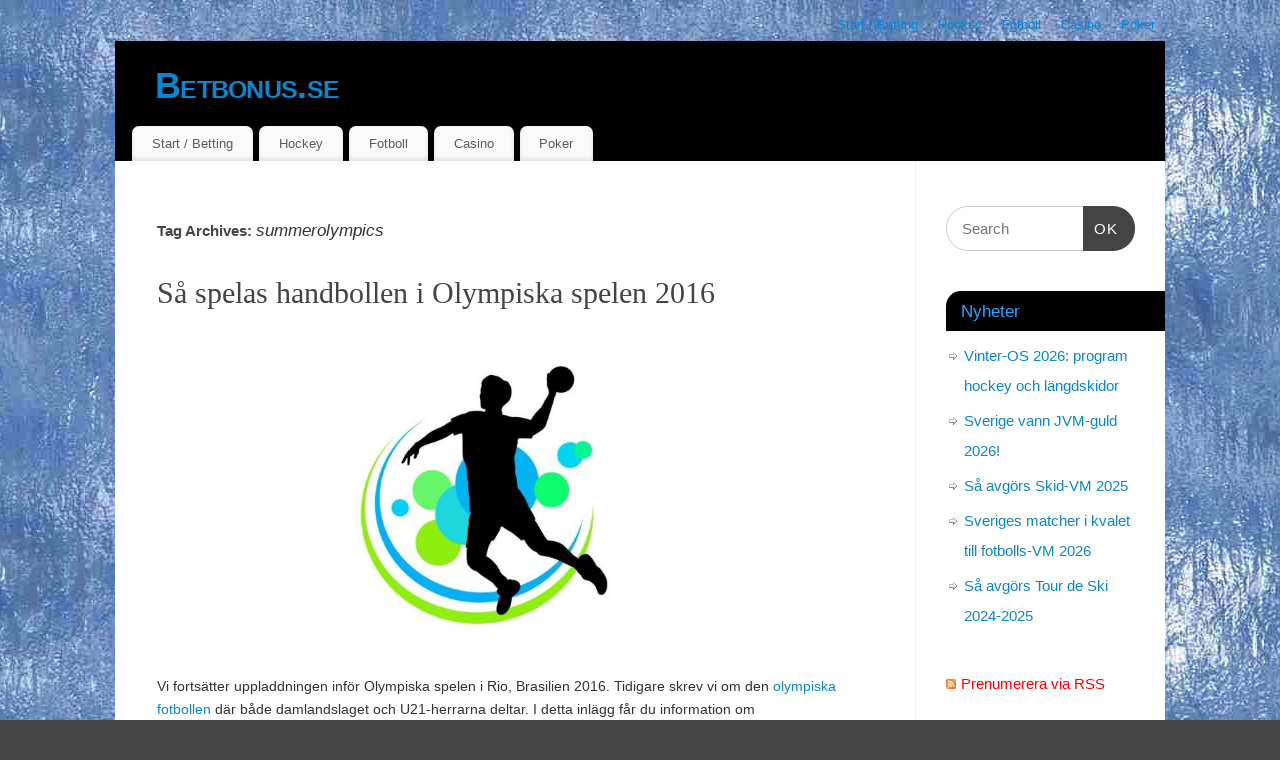

--- FILE ---
content_type: text/html; charset=UTF-8
request_url: https://www.betbonus.se/tag/summerolympics/
body_size: 15027
content:
<!DOCTYPE html>
<html lang="sv-SE">
<head>
<meta http-equiv="Content-Type" content="text/html; charset=UTF-8" />
<meta name="viewport" content="width=device-width, user-scalable=no, initial-scale=1.0, minimum-scale=1.0, maximum-scale=1.0">
<link rel="profile" href="https://gmpg.org/xfn/11" />
<link rel="pingback" href="https://www.betbonus.se/wordpress/xmlrpc.php" />
<meta name='robots' content='index, follow, max-image-preview:large, max-snippet:-1, max-video-preview:-1' />
	<style>img:is([sizes="auto" i], [sizes^="auto," i]) { contain-intrinsic-size: 3000px 1500px }</style>
	
	<!-- This site is optimized with the Yoast SEO plugin v26.8 - https://yoast.com/product/yoast-seo-wordpress/ -->
	<title>summerolympics Archives - Betbonus.se</title>
	<link rel="canonical" href="https://www.betbonus.se/tag/summerolympics/" />
	<meta property="og:locale" content="sv_SE" />
	<meta property="og:type" content="article" />
	<meta property="og:title" content="summerolympics Archives - Betbonus.se" />
	<meta property="og:url" content="https://www.betbonus.se/tag/summerolympics/" />
	<meta property="og:site_name" content="Betbonus.se" />
	<script type="application/ld+json" class="yoast-schema-graph">{"@context":"https://schema.org","@graph":[{"@type":"CollectionPage","@id":"https://www.betbonus.se/tag/summerolympics/","url":"https://www.betbonus.se/tag/summerolympics/","name":"summerolympics Archives - Betbonus.se","isPartOf":{"@id":"https://www.betbonus.se/#website"},"inLanguage":"sv-SE"},{"@type":"WebSite","@id":"https://www.betbonus.se/#website","url":"https://www.betbonus.se/","name":"Betbonus.se","description":"Sport och spel!","potentialAction":[{"@type":"SearchAction","target":{"@type":"EntryPoint","urlTemplate":"https://www.betbonus.se/?s={search_term_string}"},"query-input":{"@type":"PropertyValueSpecification","valueRequired":true,"valueName":"search_term_string"}}],"inLanguage":"sv-SE"}]}</script>
	<!-- / Yoast SEO plugin. -->


<link rel="alternate" type="application/rss+xml" title="Betbonus.se &raquo; Webbflöde" href="https://www.betbonus.se/feed/" />
<link rel="alternate" type="application/rss+xml" title="Betbonus.se &raquo; Kommentarsflöde" href="https://www.betbonus.se/comments/feed/" />
<link rel="alternate" type="application/rss+xml" title="Betbonus.se &raquo; etikettflöde för summerolympics" href="https://www.betbonus.se/tag/summerolympics/feed/" />
		<!-- This site uses the Google Analytics by MonsterInsights plugin v9.11.1 - Using Analytics tracking - https://www.monsterinsights.com/ -->
							<script src="//www.googletagmanager.com/gtag/js?id=G-ECY48J7J5H"  data-cfasync="false" data-wpfc-render="false" type="text/javascript" async></script>
			<script data-cfasync="false" data-wpfc-render="false" type="text/javascript">
				var mi_version = '9.11.1';
				var mi_track_user = true;
				var mi_no_track_reason = '';
								var MonsterInsightsDefaultLocations = {"page_location":"https:\/\/www.betbonus.se\/tag\/summerolympics\/"};
								if ( typeof MonsterInsightsPrivacyGuardFilter === 'function' ) {
					var MonsterInsightsLocations = (typeof MonsterInsightsExcludeQuery === 'object') ? MonsterInsightsPrivacyGuardFilter( MonsterInsightsExcludeQuery ) : MonsterInsightsPrivacyGuardFilter( MonsterInsightsDefaultLocations );
				} else {
					var MonsterInsightsLocations = (typeof MonsterInsightsExcludeQuery === 'object') ? MonsterInsightsExcludeQuery : MonsterInsightsDefaultLocations;
				}

								var disableStrs = [
										'ga-disable-G-ECY48J7J5H',
									];

				/* Function to detect opted out users */
				function __gtagTrackerIsOptedOut() {
					for (var index = 0; index < disableStrs.length; index++) {
						if (document.cookie.indexOf(disableStrs[index] + '=true') > -1) {
							return true;
						}
					}

					return false;
				}

				/* Disable tracking if the opt-out cookie exists. */
				if (__gtagTrackerIsOptedOut()) {
					for (var index = 0; index < disableStrs.length; index++) {
						window[disableStrs[index]] = true;
					}
				}

				/* Opt-out function */
				function __gtagTrackerOptout() {
					for (var index = 0; index < disableStrs.length; index++) {
						document.cookie = disableStrs[index] + '=true; expires=Thu, 31 Dec 2099 23:59:59 UTC; path=/';
						window[disableStrs[index]] = true;
					}
				}

				if ('undefined' === typeof gaOptout) {
					function gaOptout() {
						__gtagTrackerOptout();
					}
				}
								window.dataLayer = window.dataLayer || [];

				window.MonsterInsightsDualTracker = {
					helpers: {},
					trackers: {},
				};
				if (mi_track_user) {
					function __gtagDataLayer() {
						dataLayer.push(arguments);
					}

					function __gtagTracker(type, name, parameters) {
						if (!parameters) {
							parameters = {};
						}

						if (parameters.send_to) {
							__gtagDataLayer.apply(null, arguments);
							return;
						}

						if (type === 'event') {
														parameters.send_to = monsterinsights_frontend.v4_id;
							var hookName = name;
							if (typeof parameters['event_category'] !== 'undefined') {
								hookName = parameters['event_category'] + ':' + name;
							}

							if (typeof MonsterInsightsDualTracker.trackers[hookName] !== 'undefined') {
								MonsterInsightsDualTracker.trackers[hookName](parameters);
							} else {
								__gtagDataLayer('event', name, parameters);
							}
							
						} else {
							__gtagDataLayer.apply(null, arguments);
						}
					}

					__gtagTracker('js', new Date());
					__gtagTracker('set', {
						'developer_id.dZGIzZG': true,
											});
					if ( MonsterInsightsLocations.page_location ) {
						__gtagTracker('set', MonsterInsightsLocations);
					}
										__gtagTracker('config', 'G-ECY48J7J5H', {"forceSSL":"true"} );
										window.gtag = __gtagTracker;										(function () {
						/* https://developers.google.com/analytics/devguides/collection/analyticsjs/ */
						/* ga and __gaTracker compatibility shim. */
						var noopfn = function () {
							return null;
						};
						var newtracker = function () {
							return new Tracker();
						};
						var Tracker = function () {
							return null;
						};
						var p = Tracker.prototype;
						p.get = noopfn;
						p.set = noopfn;
						p.send = function () {
							var args = Array.prototype.slice.call(arguments);
							args.unshift('send');
							__gaTracker.apply(null, args);
						};
						var __gaTracker = function () {
							var len = arguments.length;
							if (len === 0) {
								return;
							}
							var f = arguments[len - 1];
							if (typeof f !== 'object' || f === null || typeof f.hitCallback !== 'function') {
								if ('send' === arguments[0]) {
									var hitConverted, hitObject = false, action;
									if ('event' === arguments[1]) {
										if ('undefined' !== typeof arguments[3]) {
											hitObject = {
												'eventAction': arguments[3],
												'eventCategory': arguments[2],
												'eventLabel': arguments[4],
												'value': arguments[5] ? arguments[5] : 1,
											}
										}
									}
									if ('pageview' === arguments[1]) {
										if ('undefined' !== typeof arguments[2]) {
											hitObject = {
												'eventAction': 'page_view',
												'page_path': arguments[2],
											}
										}
									}
									if (typeof arguments[2] === 'object') {
										hitObject = arguments[2];
									}
									if (typeof arguments[5] === 'object') {
										Object.assign(hitObject, arguments[5]);
									}
									if ('undefined' !== typeof arguments[1].hitType) {
										hitObject = arguments[1];
										if ('pageview' === hitObject.hitType) {
											hitObject.eventAction = 'page_view';
										}
									}
									if (hitObject) {
										action = 'timing' === arguments[1].hitType ? 'timing_complete' : hitObject.eventAction;
										hitConverted = mapArgs(hitObject);
										__gtagTracker('event', action, hitConverted);
									}
								}
								return;
							}

							function mapArgs(args) {
								var arg, hit = {};
								var gaMap = {
									'eventCategory': 'event_category',
									'eventAction': 'event_action',
									'eventLabel': 'event_label',
									'eventValue': 'event_value',
									'nonInteraction': 'non_interaction',
									'timingCategory': 'event_category',
									'timingVar': 'name',
									'timingValue': 'value',
									'timingLabel': 'event_label',
									'page': 'page_path',
									'location': 'page_location',
									'title': 'page_title',
									'referrer' : 'page_referrer',
								};
								for (arg in args) {
																		if (!(!args.hasOwnProperty(arg) || !gaMap.hasOwnProperty(arg))) {
										hit[gaMap[arg]] = args[arg];
									} else {
										hit[arg] = args[arg];
									}
								}
								return hit;
							}

							try {
								f.hitCallback();
							} catch (ex) {
							}
						};
						__gaTracker.create = newtracker;
						__gaTracker.getByName = newtracker;
						__gaTracker.getAll = function () {
							return [];
						};
						__gaTracker.remove = noopfn;
						__gaTracker.loaded = true;
						window['__gaTracker'] = __gaTracker;
					})();
									} else {
										console.log("");
					(function () {
						function __gtagTracker() {
							return null;
						}

						window['__gtagTracker'] = __gtagTracker;
						window['gtag'] = __gtagTracker;
					})();
									}
			</script>
							<!-- / Google Analytics by MonsterInsights -->
		<script type="text/javascript">
/* <![CDATA[ */
window._wpemojiSettings = {"baseUrl":"https:\/\/s.w.org\/images\/core\/emoji\/16.0.1\/72x72\/","ext":".png","svgUrl":"https:\/\/s.w.org\/images\/core\/emoji\/16.0.1\/svg\/","svgExt":".svg","source":{"concatemoji":"https:\/\/www.betbonus.se\/wordpress\/wp-includes\/js\/wp-emoji-release.min.js?ver=5d542aa87ca53c0f686ea7ab00016ec0"}};
/*! This file is auto-generated */
!function(s,n){var o,i,e;function c(e){try{var t={supportTests:e,timestamp:(new Date).valueOf()};sessionStorage.setItem(o,JSON.stringify(t))}catch(e){}}function p(e,t,n){e.clearRect(0,0,e.canvas.width,e.canvas.height),e.fillText(t,0,0);var t=new Uint32Array(e.getImageData(0,0,e.canvas.width,e.canvas.height).data),a=(e.clearRect(0,0,e.canvas.width,e.canvas.height),e.fillText(n,0,0),new Uint32Array(e.getImageData(0,0,e.canvas.width,e.canvas.height).data));return t.every(function(e,t){return e===a[t]})}function u(e,t){e.clearRect(0,0,e.canvas.width,e.canvas.height),e.fillText(t,0,0);for(var n=e.getImageData(16,16,1,1),a=0;a<n.data.length;a++)if(0!==n.data[a])return!1;return!0}function f(e,t,n,a){switch(t){case"flag":return n(e,"\ud83c\udff3\ufe0f\u200d\u26a7\ufe0f","\ud83c\udff3\ufe0f\u200b\u26a7\ufe0f")?!1:!n(e,"\ud83c\udde8\ud83c\uddf6","\ud83c\udde8\u200b\ud83c\uddf6")&&!n(e,"\ud83c\udff4\udb40\udc67\udb40\udc62\udb40\udc65\udb40\udc6e\udb40\udc67\udb40\udc7f","\ud83c\udff4\u200b\udb40\udc67\u200b\udb40\udc62\u200b\udb40\udc65\u200b\udb40\udc6e\u200b\udb40\udc67\u200b\udb40\udc7f");case"emoji":return!a(e,"\ud83e\udedf")}return!1}function g(e,t,n,a){var r="undefined"!=typeof WorkerGlobalScope&&self instanceof WorkerGlobalScope?new OffscreenCanvas(300,150):s.createElement("canvas"),o=r.getContext("2d",{willReadFrequently:!0}),i=(o.textBaseline="top",o.font="600 32px Arial",{});return e.forEach(function(e){i[e]=t(o,e,n,a)}),i}function t(e){var t=s.createElement("script");t.src=e,t.defer=!0,s.head.appendChild(t)}"undefined"!=typeof Promise&&(o="wpEmojiSettingsSupports",i=["flag","emoji"],n.supports={everything:!0,everythingExceptFlag:!0},e=new Promise(function(e){s.addEventListener("DOMContentLoaded",e,{once:!0})}),new Promise(function(t){var n=function(){try{var e=JSON.parse(sessionStorage.getItem(o));if("object"==typeof e&&"number"==typeof e.timestamp&&(new Date).valueOf()<e.timestamp+604800&&"object"==typeof e.supportTests)return e.supportTests}catch(e){}return null}();if(!n){if("undefined"!=typeof Worker&&"undefined"!=typeof OffscreenCanvas&&"undefined"!=typeof URL&&URL.createObjectURL&&"undefined"!=typeof Blob)try{var e="postMessage("+g.toString()+"("+[JSON.stringify(i),f.toString(),p.toString(),u.toString()].join(",")+"));",a=new Blob([e],{type:"text/javascript"}),r=new Worker(URL.createObjectURL(a),{name:"wpTestEmojiSupports"});return void(r.onmessage=function(e){c(n=e.data),r.terminate(),t(n)})}catch(e){}c(n=g(i,f,p,u))}t(n)}).then(function(e){for(var t in e)n.supports[t]=e[t],n.supports.everything=n.supports.everything&&n.supports[t],"flag"!==t&&(n.supports.everythingExceptFlag=n.supports.everythingExceptFlag&&n.supports[t]);n.supports.everythingExceptFlag=n.supports.everythingExceptFlag&&!n.supports.flag,n.DOMReady=!1,n.readyCallback=function(){n.DOMReady=!0}}).then(function(){return e}).then(function(){var e;n.supports.everything||(n.readyCallback(),(e=n.source||{}).concatemoji?t(e.concatemoji):e.wpemoji&&e.twemoji&&(t(e.twemoji),t(e.wpemoji)))}))}((window,document),window._wpemojiSettings);
/* ]]> */
</script>
<style id='wp-emoji-styles-inline-css' type='text/css'>

	img.wp-smiley, img.emoji {
		display: inline !important;
		border: none !important;
		box-shadow: none !important;
		height: 1em !important;
		width: 1em !important;
		margin: 0 0.07em !important;
		vertical-align: -0.1em !important;
		background: none !important;
		padding: 0 !important;
	}
</style>
<link rel='stylesheet' id='wp-block-library-css' href='https://www.betbonus.se/wordpress/wp-includes/css/dist/block-library/style.min.css?ver=5d542aa87ca53c0f686ea7ab00016ec0' type='text/css' media='all' />
<style id='classic-theme-styles-inline-css' type='text/css'>
/*! This file is auto-generated */
.wp-block-button__link{color:#fff;background-color:#32373c;border-radius:9999px;box-shadow:none;text-decoration:none;padding:calc(.667em + 2px) calc(1.333em + 2px);font-size:1.125em}.wp-block-file__button{background:#32373c;color:#fff;text-decoration:none}
</style>
<style id='global-styles-inline-css' type='text/css'>
:root{--wp--preset--aspect-ratio--square: 1;--wp--preset--aspect-ratio--4-3: 4/3;--wp--preset--aspect-ratio--3-4: 3/4;--wp--preset--aspect-ratio--3-2: 3/2;--wp--preset--aspect-ratio--2-3: 2/3;--wp--preset--aspect-ratio--16-9: 16/9;--wp--preset--aspect-ratio--9-16: 9/16;--wp--preset--color--black: #000000;--wp--preset--color--cyan-bluish-gray: #abb8c3;--wp--preset--color--white: #ffffff;--wp--preset--color--pale-pink: #f78da7;--wp--preset--color--vivid-red: #cf2e2e;--wp--preset--color--luminous-vivid-orange: #ff6900;--wp--preset--color--luminous-vivid-amber: #fcb900;--wp--preset--color--light-green-cyan: #7bdcb5;--wp--preset--color--vivid-green-cyan: #00d084;--wp--preset--color--pale-cyan-blue: #8ed1fc;--wp--preset--color--vivid-cyan-blue: #0693e3;--wp--preset--color--vivid-purple: #9b51e0;--wp--preset--gradient--vivid-cyan-blue-to-vivid-purple: linear-gradient(135deg,rgba(6,147,227,1) 0%,rgb(155,81,224) 100%);--wp--preset--gradient--light-green-cyan-to-vivid-green-cyan: linear-gradient(135deg,rgb(122,220,180) 0%,rgb(0,208,130) 100%);--wp--preset--gradient--luminous-vivid-amber-to-luminous-vivid-orange: linear-gradient(135deg,rgba(252,185,0,1) 0%,rgba(255,105,0,1) 100%);--wp--preset--gradient--luminous-vivid-orange-to-vivid-red: linear-gradient(135deg,rgba(255,105,0,1) 0%,rgb(207,46,46) 100%);--wp--preset--gradient--very-light-gray-to-cyan-bluish-gray: linear-gradient(135deg,rgb(238,238,238) 0%,rgb(169,184,195) 100%);--wp--preset--gradient--cool-to-warm-spectrum: linear-gradient(135deg,rgb(74,234,220) 0%,rgb(151,120,209) 20%,rgb(207,42,186) 40%,rgb(238,44,130) 60%,rgb(251,105,98) 80%,rgb(254,248,76) 100%);--wp--preset--gradient--blush-light-purple: linear-gradient(135deg,rgb(255,206,236) 0%,rgb(152,150,240) 100%);--wp--preset--gradient--blush-bordeaux: linear-gradient(135deg,rgb(254,205,165) 0%,rgb(254,45,45) 50%,rgb(107,0,62) 100%);--wp--preset--gradient--luminous-dusk: linear-gradient(135deg,rgb(255,203,112) 0%,rgb(199,81,192) 50%,rgb(65,88,208) 100%);--wp--preset--gradient--pale-ocean: linear-gradient(135deg,rgb(255,245,203) 0%,rgb(182,227,212) 50%,rgb(51,167,181) 100%);--wp--preset--gradient--electric-grass: linear-gradient(135deg,rgb(202,248,128) 0%,rgb(113,206,126) 100%);--wp--preset--gradient--midnight: linear-gradient(135deg,rgb(2,3,129) 0%,rgb(40,116,252) 100%);--wp--preset--font-size--small: 13px;--wp--preset--font-size--medium: 20px;--wp--preset--font-size--large: 36px;--wp--preset--font-size--x-large: 42px;--wp--preset--spacing--20: 0.44rem;--wp--preset--spacing--30: 0.67rem;--wp--preset--spacing--40: 1rem;--wp--preset--spacing--50: 1.5rem;--wp--preset--spacing--60: 2.25rem;--wp--preset--spacing--70: 3.38rem;--wp--preset--spacing--80: 5.06rem;--wp--preset--shadow--natural: 6px 6px 9px rgba(0, 0, 0, 0.2);--wp--preset--shadow--deep: 12px 12px 50px rgba(0, 0, 0, 0.4);--wp--preset--shadow--sharp: 6px 6px 0px rgba(0, 0, 0, 0.2);--wp--preset--shadow--outlined: 6px 6px 0px -3px rgba(255, 255, 255, 1), 6px 6px rgba(0, 0, 0, 1);--wp--preset--shadow--crisp: 6px 6px 0px rgba(0, 0, 0, 1);}:where(.is-layout-flex){gap: 0.5em;}:where(.is-layout-grid){gap: 0.5em;}body .is-layout-flex{display: flex;}.is-layout-flex{flex-wrap: wrap;align-items: center;}.is-layout-flex > :is(*, div){margin: 0;}body .is-layout-grid{display: grid;}.is-layout-grid > :is(*, div){margin: 0;}:where(.wp-block-columns.is-layout-flex){gap: 2em;}:where(.wp-block-columns.is-layout-grid){gap: 2em;}:where(.wp-block-post-template.is-layout-flex){gap: 1.25em;}:where(.wp-block-post-template.is-layout-grid){gap: 1.25em;}.has-black-color{color: var(--wp--preset--color--black) !important;}.has-cyan-bluish-gray-color{color: var(--wp--preset--color--cyan-bluish-gray) !important;}.has-white-color{color: var(--wp--preset--color--white) !important;}.has-pale-pink-color{color: var(--wp--preset--color--pale-pink) !important;}.has-vivid-red-color{color: var(--wp--preset--color--vivid-red) !important;}.has-luminous-vivid-orange-color{color: var(--wp--preset--color--luminous-vivid-orange) !important;}.has-luminous-vivid-amber-color{color: var(--wp--preset--color--luminous-vivid-amber) !important;}.has-light-green-cyan-color{color: var(--wp--preset--color--light-green-cyan) !important;}.has-vivid-green-cyan-color{color: var(--wp--preset--color--vivid-green-cyan) !important;}.has-pale-cyan-blue-color{color: var(--wp--preset--color--pale-cyan-blue) !important;}.has-vivid-cyan-blue-color{color: var(--wp--preset--color--vivid-cyan-blue) !important;}.has-vivid-purple-color{color: var(--wp--preset--color--vivid-purple) !important;}.has-black-background-color{background-color: var(--wp--preset--color--black) !important;}.has-cyan-bluish-gray-background-color{background-color: var(--wp--preset--color--cyan-bluish-gray) !important;}.has-white-background-color{background-color: var(--wp--preset--color--white) !important;}.has-pale-pink-background-color{background-color: var(--wp--preset--color--pale-pink) !important;}.has-vivid-red-background-color{background-color: var(--wp--preset--color--vivid-red) !important;}.has-luminous-vivid-orange-background-color{background-color: var(--wp--preset--color--luminous-vivid-orange) !important;}.has-luminous-vivid-amber-background-color{background-color: var(--wp--preset--color--luminous-vivid-amber) !important;}.has-light-green-cyan-background-color{background-color: var(--wp--preset--color--light-green-cyan) !important;}.has-vivid-green-cyan-background-color{background-color: var(--wp--preset--color--vivid-green-cyan) !important;}.has-pale-cyan-blue-background-color{background-color: var(--wp--preset--color--pale-cyan-blue) !important;}.has-vivid-cyan-blue-background-color{background-color: var(--wp--preset--color--vivid-cyan-blue) !important;}.has-vivid-purple-background-color{background-color: var(--wp--preset--color--vivid-purple) !important;}.has-black-border-color{border-color: var(--wp--preset--color--black) !important;}.has-cyan-bluish-gray-border-color{border-color: var(--wp--preset--color--cyan-bluish-gray) !important;}.has-white-border-color{border-color: var(--wp--preset--color--white) !important;}.has-pale-pink-border-color{border-color: var(--wp--preset--color--pale-pink) !important;}.has-vivid-red-border-color{border-color: var(--wp--preset--color--vivid-red) !important;}.has-luminous-vivid-orange-border-color{border-color: var(--wp--preset--color--luminous-vivid-orange) !important;}.has-luminous-vivid-amber-border-color{border-color: var(--wp--preset--color--luminous-vivid-amber) !important;}.has-light-green-cyan-border-color{border-color: var(--wp--preset--color--light-green-cyan) !important;}.has-vivid-green-cyan-border-color{border-color: var(--wp--preset--color--vivid-green-cyan) !important;}.has-pale-cyan-blue-border-color{border-color: var(--wp--preset--color--pale-cyan-blue) !important;}.has-vivid-cyan-blue-border-color{border-color: var(--wp--preset--color--vivid-cyan-blue) !important;}.has-vivid-purple-border-color{border-color: var(--wp--preset--color--vivid-purple) !important;}.has-vivid-cyan-blue-to-vivid-purple-gradient-background{background: var(--wp--preset--gradient--vivid-cyan-blue-to-vivid-purple) !important;}.has-light-green-cyan-to-vivid-green-cyan-gradient-background{background: var(--wp--preset--gradient--light-green-cyan-to-vivid-green-cyan) !important;}.has-luminous-vivid-amber-to-luminous-vivid-orange-gradient-background{background: var(--wp--preset--gradient--luminous-vivid-amber-to-luminous-vivid-orange) !important;}.has-luminous-vivid-orange-to-vivid-red-gradient-background{background: var(--wp--preset--gradient--luminous-vivid-orange-to-vivid-red) !important;}.has-very-light-gray-to-cyan-bluish-gray-gradient-background{background: var(--wp--preset--gradient--very-light-gray-to-cyan-bluish-gray) !important;}.has-cool-to-warm-spectrum-gradient-background{background: var(--wp--preset--gradient--cool-to-warm-spectrum) !important;}.has-blush-light-purple-gradient-background{background: var(--wp--preset--gradient--blush-light-purple) !important;}.has-blush-bordeaux-gradient-background{background: var(--wp--preset--gradient--blush-bordeaux) !important;}.has-luminous-dusk-gradient-background{background: var(--wp--preset--gradient--luminous-dusk) !important;}.has-pale-ocean-gradient-background{background: var(--wp--preset--gradient--pale-ocean) !important;}.has-electric-grass-gradient-background{background: var(--wp--preset--gradient--electric-grass) !important;}.has-midnight-gradient-background{background: var(--wp--preset--gradient--midnight) !important;}.has-small-font-size{font-size: var(--wp--preset--font-size--small) !important;}.has-medium-font-size{font-size: var(--wp--preset--font-size--medium) !important;}.has-large-font-size{font-size: var(--wp--preset--font-size--large) !important;}.has-x-large-font-size{font-size: var(--wp--preset--font-size--x-large) !important;}
:where(.wp-block-post-template.is-layout-flex){gap: 1.25em;}:where(.wp-block-post-template.is-layout-grid){gap: 1.25em;}
:where(.wp-block-columns.is-layout-flex){gap: 2em;}:where(.wp-block-columns.is-layout-grid){gap: 2em;}
:root :where(.wp-block-pullquote){font-size: 1.5em;line-height: 1.6;}
</style>
<link rel='stylesheet' id='mantra-style-css' href='https://www.betbonus.se/wordpress/wp-content/themes/mantra/style.css?ver=3.3.3' type='text/css' media='all' />
<style id='mantra-style-inline-css' type='text/css'>
 #wrapper { max-width: 1050px; } #content { width: 100%; max-width:800px; max-width: calc( 100% - 250px ); } #primary, #secondary { width:250px; } #primary .widget-title, #secondary .widget-title { margin-right: -2em; text-align: left; } html { font-size:14px; } body, input, textarea {font-family:Segoe UI, Arial, sans-serif; } #content h1.entry-title a, #content h2.entry-title a, #content h1.entry-title, #content h2.entry-title, #front-text1 h2, #front-text2 h2 {font-family:Georgia, Times New Roman, Times, serif; } .widget-area {font-family:Helvetica, sans-serif; } .entry-content h1, .entry-content h2, .entry-content h3, .entry-content h4, .entry-content h5, .entry-content h6 {font-family:Georgia, Times New Roman, Times, serif; } .nocomments, .nocomments2 {display:none;} #header-container > div { margin-top:20px; } #header-container > div { margin-left:40px; } body { background-color:#444444 !important; } #header { background-color:#000000; } #footer { background-color:#222222; } #footer2 { background-color:#171717; } #site-title span a { color:#0D85CC; } #site-description { color:#999999; } #content, .column-text, #front-text3, #front-text4 { color:#333333 ;} .widget-area a:link, .widget-area a:visited, a:link, a:visited ,#searchform #s:hover, #container #s:hover, #access a:hover, #wp-calendar tbody td a, #site-info a, #site-copyright a, #access li:hover > a, #access ul ul:hover > a { color:#0D85CC; } a:hover, .entry-meta a:hover, .entry-utility a:hover, .widget-area a:hover { color:#12a7ff; } #content .entry-title a, #content .entry-title, #content h1, #content h2, #content h3, #content h4, #content h5, #content h6 { color:#444444; } #content .entry-title a:hover { color:#000000; } .widget-title { background-color:#000000; } .widget-title { color:#2EA5FD; } #footer-widget-area .widget-title { color:#0C85CD; } #footer-widget-area a { color:#666666; } #footer-widget-area a:hover { color:#888888; } body .wp-caption { background-image:url(https://www.betbonus.se/wordpress/wp-content/themes/mantra/resources/images/pins/mantra_dot.png); } .entry-meta .comments-link, .entry-meta2 .comments-link { display:none; } .entry-meta .author { display:none; } .entry-content p:not(:last-child), .entry-content ul, .entry-summary ul, .entry-content ol, .entry-summary ol { margin-bottom:1.5em;} .entry-meta .entry-time { display:none; } #content .entry-meta, #content .entry-header div.entry-meta2 > * { display:none; } #branding { height:75px ;} 
/* Mantra Custom CSS */
</style>
<link rel='stylesheet' id='mantra-mobile-css' href='https://www.betbonus.se/wordpress/wp-content/themes/mantra/resources/css/style-mobile.css?ver=3.3.3' type='text/css' media='all' />
<link rel='stylesheet' id='slb_core-css' href='https://www.betbonus.se/wordpress/wp-content/plugins/simple-lightbox/client/css/app.css?ver=2.9.4' type='text/css' media='all' />
<script type="text/javascript" src="https://www.betbonus.se/wordpress/wp-content/plugins/google-analytics-for-wordpress/assets/js/frontend-gtag.min.js?ver=9.11.1" id="monsterinsights-frontend-script-js" async="async" data-wp-strategy="async"></script>
<script data-cfasync="false" data-wpfc-render="false" type="text/javascript" id='monsterinsights-frontend-script-js-extra'>/* <![CDATA[ */
var monsterinsights_frontend = {"js_events_tracking":"true","download_extensions":"doc,pdf,ppt,zip,xls,docx,pptx,xlsx","inbound_paths":"[]","home_url":"https:\/\/www.betbonus.se","hash_tracking":"false","v4_id":"G-ECY48J7J5H"};/* ]]> */
</script>
<script type="text/javascript" src="https://www.betbonus.se/wordpress/wp-includes/js/jquery/jquery.min.js?ver=3.7.1" id="jquery-core-js"></script>
<script type="text/javascript" src="https://www.betbonus.se/wordpress/wp-includes/js/jquery/jquery-migrate.min.js?ver=3.4.1" id="jquery-migrate-js"></script>
<script type="text/javascript" id="mantra-frontend-js-extra">
/* <![CDATA[ */
var mantra_options = {"responsive":"1","image_class":"imageNone","equalize_sidebars":"0"};
/* ]]> */
</script>
<script type="text/javascript" src="https://www.betbonus.se/wordpress/wp-content/themes/mantra/resources/js/frontend.js?ver=3.3.3" id="mantra-frontend-js"></script>
<link rel="https://api.w.org/" href="https://www.betbonus.se/wp-json/" /><link rel="alternate" title="JSON" type="application/json" href="https://www.betbonus.se/wp-json/wp/v2/tags/80" /><link rel="EditURI" type="application/rsd+xml" title="RSD" href="https://www.betbonus.se/wordpress/xmlrpc.php?rsd" />
<!--[if lte IE 8]> <style type="text/css" media="screen"> #access ul li, .edit-link a , #footer-widget-area .widget-title, .entry-meta,.entry-meta .comments-link, .short-button-light, .short-button-dark ,.short-button-color ,blockquote { position:relative; behavior: url(https://www.betbonus.se/wordpress/wp-content/themes/mantra/resources/js/PIE/PIE.php); } #access ul ul { -pie-box-shadow:0px 5px 5px #999; } #access ul li.current_page_item, #access ul li.current-menu-item , #access ul li ,#access ul ul ,#access ul ul li, .commentlist li.comment ,.commentlist .avatar, .nivo-caption, .theme-default .nivoSlider { behavior: url(https://www.betbonus.se/wordpress/wp-content/themes/mantra/resources/js/PIE/PIE.php); } </style> <![endif]--><style type="text/css" id="custom-background-css">
body.custom-background { background-image: url("https://www.betbonus.se/wordpress/wp-content/uploads/2016/03/icebackground2.jpg"); background-position: center top; background-size: auto; background-repeat: repeat; background-attachment: fixed; }
</style>
	<!--[if lt IE 9]>
	<script>
	document.createElement('header');
	document.createElement('nav');
	document.createElement('section');
	document.createElement('article');
	document.createElement('aside');
	document.createElement('footer');
	document.createElement('hgroup');
	</script>
	<![endif]--> <style id="sccss">	/* 
	Max width before this PARTICULAR table gets nasty
	This query will take effect for any screen smaller than 760px
	and also iPads specifically.
	*/
	@media 
	only screen and (max-width: 480px),
	(min-device-width: 320px) and (max-device-width: 568px)  {
	
		/* Force table to not be like tables anymore */
		table, thead, tbody, th, td, tr { 
			display: block; 
		}
		
		/* Hide table headers (but not display: none;, for accessibility) */
		thead tr { 
			position: absolute;
			top: -9999px;
			left: -9999px;
		}
		
		tr { border: 1px solid #ccc; }
		
		td { 
			/* Behave  like a "row" */
			border: none;
			border-bottom: 1px solid #eee; 
			position: relative;
			padding-left: 5%; 
		}
		
		td:before { 
			/* Now like a table header */
			position: absolute;
			/* Top/left values mimic padding */
			top: 6px;
			left: 6px;
			width: 45%; 
			padding-right: 10px; 
			white-space: nowrap;
		}
		
		/*
		Label the data
		*/
		
	}
	
	/* Smartphones (portrait and landscape) ----------- */
	@media only screen
	and (min-device-width : 320px)
	and (max-device-width : 480px) {
		body { 
			padding: 0; 
			margin: 0; 
			width: 320px; }
		}
	
	
	}
	* { 
	margin: 0; 
	padding: 0; 
}
</style></head>
<body data-rsssl=1 class="archive tag tag-summerolympics tag-80 custom-background wp-theme-mantra mantra-image-none mantra-caption-light mantra-hratio-0 mantra-sidebar-right mantra-menu-left">
	    <div id="toTop"><i class="crycon-back2top"></i> </div>
		
<div id="wrapper" class="hfeed">

<nav class="topmenu"><ul id="menu-huvudmeny" class="menu"><li id="menu-item-60" class="menu-item menu-item-type-post_type menu-item-object-page menu-item-home menu-item-60"><a href="https://www.betbonus.se/">Start / Betting</a></li>
<li id="menu-item-1235" class="menu-item menu-item-type-taxonomy menu-item-object-category menu-item-1235"><a href="https://www.betbonus.se/category/hockey/">Hockey</a></li>
<li id="menu-item-3851" class="menu-item menu-item-type-taxonomy menu-item-object-category menu-item-3851"><a href="https://www.betbonus.se/category/fotboll/">Fotboll</a></li>
<li id="menu-item-64" class="menu-item menu-item-type-post_type menu-item-object-page menu-item-64"><a href="https://www.betbonus.se/casino/">Casino</a></li>
<li id="menu-item-3920" class="menu-item menu-item-type-post_type menu-item-object-page menu-item-3920"><a href="https://www.betbonus.se/poker/">Poker</a></li>
</ul></nav>
<header id="header">

		<div id="masthead">

			<div id="branding" role="banner" >

				
	<div id="header-container">

				<div>
				<div id="site-title">
					<span> <a href="https://www.betbonus.se/" title="Betbonus.se" rel="home">Betbonus.se</a> </span>
				</div>
				<div id="site-description" >Sport och spel!</div>
			</div> 	</div> <!-- #header-container -->
					<div style="clear:both;"></div>

			</div><!-- #branding -->

            <a id="nav-toggle"><span>&nbsp; Menu</span></a>
			<nav id="access" class="jssafe" role="navigation">

					<div class="skip-link screen-reader-text"><a href="#content" title="Skip to content">Skip to content</a></div>
	<div class="menu"><ul id="prime_nav" class="menu"><li class="menu-item menu-item-type-post_type menu-item-object-page menu-item-home menu-item-has-children menu-item-60"><a href="https://www.betbonus.se/">Start / Betting</a>
<ul class="sub-menu">
	<li id="menu-item-3918" class="menu-item menu-item-type-post_type menu-item-object-page menu-item-3918"><a href="https://www.betbonus.se/odds/insattningsbonus/">Insättningsbonus</a></li>
	<li id="menu-item-3919" class="menu-item menu-item-type-post_type menu-item-object-page menu-item-3919"><a href="https://www.betbonus.se/odds/overodds-oddskalkylator/">Överodds &#038; oddskalkylator</a></li>
</ul>
</li>
<li class="menu-item menu-item-type-taxonomy menu-item-object-category menu-item-1235"><a href="https://www.betbonus.se/category/hockey/">Hockey</a></li>
<li class="menu-item menu-item-type-taxonomy menu-item-object-category menu-item-3851"><a href="https://www.betbonus.se/category/fotboll/">Fotboll</a></li>
<li class="menu-item menu-item-type-post_type menu-item-object-page menu-item-has-children menu-item-64"><a href="https://www.betbonus.se/casino/">Casino</a>
<ul class="sub-menu">
	<li id="menu-item-3913" class="menu-item menu-item-type-post_type menu-item-object-page menu-item-3913"><a href="https://www.betbonus.se/casino/black-jack-strategi/">Black Jack strategi</a></li>
	<li id="menu-item-3914" class="menu-item menu-item-type-post_type menu-item-object-page menu-item-3914"><a href="https://www.betbonus.se/casino/casinohistoria/">Casinohistoria</a></li>
	<li id="menu-item-3915" class="menu-item menu-item-type-post_type menu-item-object-page menu-item-3915"><a href="https://www.betbonus.se/casino/hur-raknar-man-kort/">Hur räknar man kort?</a></li>
	<li id="menu-item-3917" class="menu-item menu-item-type-post_type menu-item-object-page menu-item-3917"><a href="https://www.betbonus.se/casino/strategi-roulette/">Strategi för Roulette</a></li>
	<li id="menu-item-3927" class="menu-item menu-item-type-post_type menu-item-object-page menu-item-3927"><a href="https://www.betbonus.se/casino/recensioner-casinon/">Recensioner</a></li>
	<li id="menu-item-3928" class="menu-item menu-item-type-post_type menu-item-object-page menu-item-3928"><a href="https://www.betbonus.se/casino/recensioner-spelautomater/">Spelautomater</a></li>
</ul>
</li>
<li class="menu-item menu-item-type-post_type menu-item-object-page menu-item-has-children menu-item-3920"><a href="https://www.betbonus.se/poker/">Poker</a>
<ul class="sub-menu">
	<li id="menu-item-3922" class="menu-item menu-item-type-post_type menu-item-object-page menu-item-3922"><a href="https://www.betbonus.se/poker/texas-holdem-regler/">Texas Hold&#8217;em regler</a></li>
</ul>
</li>
</ul></div>
			</nav><!-- #access -->

		</div><!-- #masthead -->

	<div style="clear:both;"> </div>

</header><!-- #header -->
<div id="main" class="main">
	<div  id="forbottom" >
		
		<div style="clear:both;"> </div>

		
		<section id="container">

			<div id="content" role="main">
			
			
				<header class="page-header">
					<h1 class="page-title">Tag Archives: <span>summerolympics</span></h1>

									</header>

				
								
					
	<article id="post-2349" class="post-2349 post type-post status-publish format-standard hentry category-os category-sport tag-rio2016 tag-summerolympics">
		<header class="entry-header">	
			<h2 class="entry-title">
				<a href="https://www.betbonus.se/sa-spelas-handbollen-i-olympiska-spelen-2016/" title="Permalink to Så spelas handbollen i Olympiska spelen 2016" rel="bookmark">
					Så spelas handbollen i Olympiska spelen 2016				</a>
			</h2>
						<div class="entry-meta">
				 <span class="author vcard" > By  <a class="url fn n" rel="author" href="https://www.betbonus.se/author/betbonus2/" title="View all posts by Betbonus">Betbonus</a> <span class="bl_sep">|</span></span>  <time class="onDate date published" datetime="2016-04-29T20:38:21+02:00"> <a href="https://www.betbonus.se/sa-spelas-handbollen-i-olympiska-spelen-2016/" title="20:38" rel="bookmark"><span class="entry-date">29 april, 2016</span> <span class="entry-time"> - 20:38</span></a> </time><span class="bl_sep">|</span><time class="updated"  datetime="2024-03-30T21:16:12+01:00">30 mars, 2024</time> <span class="bl_categ"> <a href="https://www.betbonus.se/category/os/" rel="tag">OS</a>, <a href="https://www.betbonus.se/category/sport/" rel="tag">Sport</a> </span>  							<div class="comments-link">
				<a href="https://www.betbonus.se/sa-spelas-handbollen-i-olympiska-spelen-2016/#respond">Leave a comment</a>			</div>
						</div><!-- .entry-meta -->
			
		
		</header><!-- .entry-header -->
						
												<div class="entry-content">
												<p><a href="https://www.betbonus.se/wordpress/wp-content/uploads/2018/09/Handboll2.jpg" data-slb-active="1" data-slb-asset="1015900069" data-slb-internal="0" data-slb-group="2349"><img fetchpriority="high" decoding="async" class="alignnone size-large wp-image-4022" src="https://www.betbonus.se/wordpress/wp-content/uploads/2018/09/Handboll2-1024x438.jpg" alt="Handball" width="800" height="342" srcset="https://www.betbonus.se/wordpress/wp-content/uploads/2018/09/Handboll2-1024x438.jpg 1024w, https://www.betbonus.se/wordpress/wp-content/uploads/2018/09/Handboll2-300x128.jpg 300w, https://www.betbonus.se/wordpress/wp-content/uploads/2018/09/Handboll2-768x329.jpg 768w, https://www.betbonus.se/wordpress/wp-content/uploads/2018/09/Handboll2-150x64.jpg 150w, https://www.betbonus.se/wordpress/wp-content/uploads/2018/09/Handboll2-250x107.jpg 250w, https://www.betbonus.se/wordpress/wp-content/uploads/2018/09/Handboll2.jpg 1617w" sizes="(max-width: 800px) 100vw, 800px" /></a></p>
<p>Vi fortsätter uppladdningen inför Olympiska spelen i Rio, Brasilien 2016. Tidigare skrev vi om den <a title="OS i Rio 2016: Så avgörs fotbollsturneringarna" href="https://www.betbonus.se/os-i-rio-2016-sa-avgors-fotbollsturneringarna/">olympiska fotbollen</a> där både damlandslaget och U21-herrarna deltar. I detta inlägg får du information om handbollsturneringarna och även här har vi Sveriges damer och herrar med.</p>
<p>&nbsp;</p>
<h2>Herrarnas handboll i Rio 2016</h2>
<p><strong>Grupp A</strong></p>
<p>Argentina<br />
Qatar<br />
Kroatien<br />
Danmark<br />
Frankrike<br />
Tunisien</p>
<p><strong>Grupp B</strong></p>
<p>Egypten<br />
Tyskland<br />
Sverige<br />
Slovenien<br />
Polen<br />
Brasilien</p>
<p>De fyra bästa lagen i varje grupp går till kvartsfinal. Ettan i grupp A möter fyran i grupp B, tvåan i A, trean i B och så vidare. Gruppspelet avgörs 7-15 augusti. Kvartsfinalerna spelas 17 augusti, semifinalerna 19 augusti och medaljmatcherna 21 augusti.</p>
<h3>Svenska herrarnas matcher:</h3>
<p>7 augusti: Sverige &#8211; Tyskland<br />
9 augusti: Egypten &#8211; Sverige<br />
11 augusti: Slovenien &#8211; Sverige<br />
13 augusti: Sverige &#8211; Polen<br />
15 augusti: Sverige &#8211; Brasilien</p>
<h2>Damernas handboll i Rio 2016</h2>
<p><strong>Grupp A</strong></p>
<p>Angola<br />
Spanien<br />
Montenegro<br />
Rumänien<br />
Norge<br />
Brasilien</p>
<p><strong>Grupp B</strong></p>
<p>Sydkorea<br />
Argentina<br />
Sverige<br />
Ryssland<br />
Nederländerna<br />
Frankrike</p>
<p>Även här går de fyra bästa lagen till kvartsfinalerna som avgörs på samma sätt som i herrarnas turnering. Gruppspelet avgörs 6-14 augusti, kvartsfinalerna 16 augusti, semifinalerna 18 augusti och medaljmatcherna 20 augusti.</p>
<h3>Svenska damernas matcher:</h3>
<p>6 augusti: Sverige &#8211; Argentina<br />
8 augusti: Sydkorea &#8211; Sverige<br />
10 augusti: Ryssland &#8211; Sverige<br />
12 augusti: Sverige &#8211; Holland<br />
14 augusti: Sverige &#8211; Frankrike</p>
<p>För hela spelschemat, se officiell PDF.</p>
												</div><!-- .entry-content --> 
									
				<footer class="entry-meta2">
		<span class="bl_tagg">Tagged <a href="https://www.betbonus.se/tag/rio2016/" rel="tag">Rio2016</a>, <a href="https://www.betbonus.se/tag/summerolympics/" rel="tag">summerolympics</a></span>
 									</footer><!-- #entry-meta -->

	</article><!-- #post-2349 -->
	
	

				
					
	<article id="post-2317" class="post-2317 post type-post status-publish format-standard hentry category-fotboll category-os tag-rio2016 tag-summerolympics">
		<header class="entry-header">	
			<h2 class="entry-title">
				<a href="https://www.betbonus.se/os-i-rio-2016-sa-avgors-fotbollsturneringarna/" title="Permalink to OS i Rio 2016: Så avgörs fotbollsturneringarna" rel="bookmark">
					OS i Rio 2016: Så avgörs fotbollsturneringarna				</a>
			</h2>
						<div class="entry-meta">
				 <span class="author vcard" > By  <a class="url fn n" rel="author" href="https://www.betbonus.se/author/betbonus2/" title="View all posts by Betbonus">Betbonus</a> <span class="bl_sep">|</span></span>  <time class="onDate date published" datetime="2016-04-15T19:38:45+02:00"> <a href="https://www.betbonus.se/os-i-rio-2016-sa-avgors-fotbollsturneringarna/" title="19:38" rel="bookmark"><span class="entry-date">15 april, 2016</span> <span class="entry-time"> - 19:38</span></a> </time><span class="bl_sep">|</span><time class="updated"  datetime="2018-09-19T13:20:00+02:00">19 september, 2018</time> <span class="bl_categ"> <a href="https://www.betbonus.se/category/fotboll/" rel="tag">Fotboll</a>, <a href="https://www.betbonus.se/category/os/" rel="tag">OS</a> </span>  							<div class="comments-link">
				<a href="https://www.betbonus.se/os-i-rio-2016-sa-avgors-fotbollsturneringarna/#respond">Leave a comment</a>			</div>
						</div><!-- .entry-meta -->
			
		
		</header><!-- .entry-header -->
						
												<div class="entry-content">
												<p>&nbsp;</p>
<p>Både Sveriges herrlag och damlandslaget i fotboll är kvalificerade för olympiska spelen i Rio, Brasilien 2016. Det betyder att vi kommer att få njuta av två simultana turneringar inom loppet av ett par veckor. För herrarna gäller att alla spelare förutom tre måste vara under 23 år. Damerna spelar med sitt ordinarie lag. Vi hoppas förstås att Zlatan Ibrahimovic väljer att delta i OS, efter att först ha skjutit oss till EM-guld i Frankrike förstås 🙂 Nedan hittar ni grupper och Sveriges spelschema för bägge turneringarna.</p>
<h2>Grupper och spelschema, herrar</h2>
<p>Grupp A: Brasilien, Irak, Sydafrika och Danmark<br />
Grupp B: Japan, Nigeria, Sverige och Colombia<br />
Grupp C: Mexiko, Sydkorea, Fiji och Tyskland<br />
Grupp D: Argentina, Honduras, Portugal och Algeriet</p>
<p>4 augusti kl 00: Sverige &#8211; Colombia<br />
7 augusti kl 00: Sverige &#8211; Nigeria<br />
10 augusti kl 00: Japan &#8211; Sverige</p>
<p>13 augusti: kvartsfinaler<br />
17 augusti: semifinaler<br />
20 augusti: final och bronsmatch</p>
<p><em>Kommentar</em>: Ingen omöjlig uppgift för Sveriges herrlag. Visst, det handlar inte om några dåliga motståndare men vi har sluppit de värsta lagen. Däremot kan värmen bli ett problem, där har samtliga lag ett övertag på oss. Tur att Zlatan är van att spela på sydliga breddgrader!</p>
<h2>Grupper och spelschema, damer</h2>
<p>Grupp E: Sverige, Brasilien, Kina och Sydafrika.<br />
Grupp F: Australien, Tyskland, Kanada och Zimbabwe<br />
Grupp G: USA, Frankrike, Nya Zeeland och Colombia</p>
<p>3 augusti kl. 18: Sverige &#8211; Sydafrika<br />
6 augusti kl. 3: Sverige &#8211; Brasilien<br />
9 augusti kl. 3: Kina &#8211; Sverige</p>
<p>12 augusti: kvartsfinaler<br />
16 augusti: semifinaler<br />
19 augusti: final och bronsmatch</p>
<p><em>Kommentar</em>: Kul att de svenska fotbollsdamerna får möta värdnationen Brasilien i gruppspelet, vilken fotbollsfest det kommer att bli! Vi hoppas på en medaljframgång för damerna detta år då det gått lite för trögt nu några år. Brons?</p>
<p>&nbsp;</p>
												</div><!-- .entry-content --> 
									
				<footer class="entry-meta2">
		<span class="bl_tagg">Tagged <a href="https://www.betbonus.se/tag/rio2016/" rel="tag">Rio2016</a>, <a href="https://www.betbonus.se/tag/summerolympics/" rel="tag">summerolympics</a></span>
 									</footer><!-- #entry-meta -->

	</article><!-- #post-2317 -->
	
	

				
				
			
						</div><!-- #content -->
			<div id="primary" class="widget-area" role="complementary">

		
		
			<ul class="xoxo">
				<li id="search-2" class="widget-container widget_search"><form method="get" id="searchform" action="https://www.betbonus.se/">
	<label>
		<span class="screen-reader-text">Search for:</span>
		<input type="search" class="s" placeholder="Search" value="" name="s" />
	</label>
	<button type="submit" class="searchsubmit"><span class="screen-reader-text">Search</span>OK</button>
</form>
</li>
		<li id="recent-posts-2" class="widget-container widget_recent_entries">
		<h3 class="widget-title">Nyheter</h3>
		<ul>
											<li>
					<a href="https://www.betbonus.se/vinter-os-2026-program-hockey-och-langdskidor/">Vinter-OS 2026: program hockey och längdskidor</a>
									</li>
											<li>
					<a href="https://www.betbonus.se/sverige-vann-jvm-guld-2026/">Sverige vann JVM-guld 2026!</a>
									</li>
											<li>
					<a href="https://www.betbonus.se/sa-avgors-skid-vm-2025/">Så avgörs Skid-VM 2025</a>
									</li>
											<li>
					<a href="https://www.betbonus.se/sveriges-matcher-i-kvalet-till-fotbolls-vm-2026/">Sveriges matcher i kvalet till fotbolls-VM 2026</a>
									</li>
											<li>
					<a href="https://www.betbonus.se/sa-avgors-tour-de-ski-2024-2025/">Så avgörs Tour de Ski 2024-2025</a>
									</li>
					</ul>

		</li><li id="rssiconwidget-2" class="widget-container widget_rssiconwidget"><a href="https://www.betbonus.se/feed/" style="color: #ff0000; padding: 5px 0px 5px 15px; background: url('https://www.betbonus.se/wordpress/wp-content/plugins/rss-icon-widget/icons/feed-icon-10x10.png') no-repeat 0 50%;">Prenumerera via RSS</a></li><li id="block-4" class="widget-container widget_block"><a href="/go/paf-odds" target="_blank" rel="nofollow"><img decoding="async" src="https://www.betbonus.se/wordpress/wp-content/uploads/2025/04/PAF2025.png" alt="paf" border="0">
</a></li><li id="nav_menu-2" class="widget-container widget_nav_menu"><h3 class="widget-title">Mer info</h3><div class="menu-mer-info-container"><ul id="menu-mer-info" class="menu"><li id="menu-item-82" class="menu-item menu-item-type-post_type menu-item-object-page menu-item-82"><a href="https://www.betbonus.se/om-osskontakt/">Om oss/kontakt</a></li>
<li id="menu-item-83" class="menu-item menu-item-type-post_type menu-item-object-page menu-item-83"><a href="https://www.betbonus.se/lankpartners/">Länkpartners</a></li>
</ul></div></li><li id="custom_html-2" class="widget_text widget-container widget_custom_html"><div class="textwidget custom-html-widget"><a href="#" onclick="window.open('https://www.sitelock.com/verify.php?site=betbonus.se','SiteLock','width=600,height=600,left=160,top=170');" ><img class="img-responsive" alt="SiteLock" title="SiteLock" src="//shield.sitelock.com/shield/betbonus.se" /></a></div></li><li id="polylang-2" class="widget-container widget_polylang"><ul>
	<li class="lang-item lang-item-207 lang-item-sv current-lang lang-item-first"><a lang="sv-SE" hreflang="sv-SE" href="https://www.betbonus.se/tag/summerolympics/" aria-current="true"><img src="[data-uri]" alt="Svenska" width="16" height="11" style="width: 16px; height: 11px;" /></a></li>
	<li class="lang-item lang-item-210 lang-item-en no-translation"><a lang="en-US" hreflang="en-US" href="https://www.betbonus.se/en/welcome-to-betbonus/"><img src="[data-uri]" alt="English" width="16" height="11" style="width: 16px; height: 11px;" /></a></li>
</ul>
</li><li id="block-2" class="widget-container widget_block widget_media_image">
<figure class="wp-block-image size-full is-resized"><img loading="lazy" decoding="async" width="112" height="108" src="https://www.betbonus.se/wordpress/wp-content/uploads/2021/11/18.png" alt="18+" class="wp-image-5249" style="width:56px;height:54px"/></figure>
</li>			</ul>

			<ul class="xoxo">
							</ul>

			
		</div><!-- #primary .widget-area -->

			</section><!-- #container -->

	<div style="clear:both;"></div>

	</div> <!-- #forbottom -->
	</div><!-- #main -->


	<footer id="footer" role="contentinfo">
		<div id="colophon">
		
			
			
		</div><!-- #colophon -->

		<div id="footer2">
		
			<div style="text-align:center;clear:both;padding-top:4px;" >
	<a href="https://www.betbonus.se/" title="Betbonus.se" rel="home">
		Betbonus.se</a> | Powered by <a target="_blank" href="http://www.cryoutcreations.eu/mantra" title="Mantra Theme by Cryout Creations">Mantra</a> &amp; <a target="_blank" href="http://wordpress.org/"
		title="Semantic Personal Publishing Platform">  WordPress.	</a>
</div><!-- #site-info --> 			
		</div><!-- #footer2 -->

	</footer><!-- #footer -->

</div><!-- #wrapper -->

<script type="speculationrules">
{"prefetch":[{"source":"document","where":{"and":[{"href_matches":"\/*"},{"not":{"href_matches":["\/wordpress\/wp-*.php","\/wordpress\/wp-admin\/*","\/wordpress\/wp-content\/uploads\/*","\/wordpress\/wp-content\/*","\/wordpress\/wp-content\/plugins\/*","\/wordpress\/wp-content\/themes\/mantra\/*","\/*\\?(.+)"]}},{"not":{"selector_matches":"a[rel~=\"nofollow\"]"}},{"not":{"selector_matches":".no-prefetch, .no-prefetch a"}}]},"eagerness":"conservative"}]}
</script>
<script type="text/javascript" src="https://www.betbonus.se/wordpress/wp-content/plugins/simple-lightbox/client/js/prod/lib.core.js?ver=2.9.4" id="slb_core-js"></script>
<script type="text/javascript" src="https://www.betbonus.se/wordpress/wp-content/plugins/simple-lightbox/client/js/prod/lib.view.js?ver=2.9.4" id="slb_view-js"></script>
<script type="text/javascript" src="https://www.betbonus.se/wordpress/wp-content/plugins/simple-lightbox/themes/baseline/js/prod/client.js?ver=2.9.4" id="slb-asset-slb_baseline-base-js"></script>
<script type="text/javascript" src="https://www.betbonus.se/wordpress/wp-content/plugins/simple-lightbox/themes/default/js/prod/client.js?ver=2.9.4" id="slb-asset-slb_default-base-js"></script>
<script type="text/javascript" src="https://www.betbonus.se/wordpress/wp-content/plugins/simple-lightbox/template-tags/item/js/prod/tag.item.js?ver=2.9.4" id="slb-asset-item-base-js"></script>
<script type="text/javascript" src="https://www.betbonus.se/wordpress/wp-content/plugins/simple-lightbox/template-tags/ui/js/prod/tag.ui.js?ver=2.9.4" id="slb-asset-ui-base-js"></script>
<script type="text/javascript" src="https://www.betbonus.se/wordpress/wp-content/plugins/simple-lightbox/content-handlers/image/js/prod/handler.image.js?ver=2.9.4" id="slb-asset-image-base-js"></script>
<script type="text/javascript" id="slb_footer">/* <![CDATA[ */if ( !!window.jQuery ) {(function($){$(document).ready(function(){if ( !!window.SLB && SLB.has_child('View.init') ) { SLB.View.init({"ui_autofit":true,"ui_animate":true,"slideshow_autostart":true,"slideshow_duration":"6","group_loop":true,"ui_overlay_opacity":"0.8","ui_title_default":false,"theme_default":"slb_default","ui_labels":{"loading":"Loading","close":"Close","nav_next":"Next","nav_prev":"Previous","slideshow_start":"Start slideshow","slideshow_stop":"Stop slideshow","group_status":"Item %current% of %total%"}}); }
if ( !!window.SLB && SLB.has_child('View.assets') ) { {$.extend(SLB.View.assets, {"1015900069":{"id":4022,"type":"image","internal":true,"source":"https:\/\/www.betbonus.se\/wordpress\/wp-content\/uploads\/2018\/09\/Handboll2.jpg","title":"Handball","caption":"","description":""}});} }
/* THM */
if ( !!window.SLB && SLB.has_child('View.extend_theme') ) { SLB.View.extend_theme('slb_baseline',{"name":"Baseline","parent":"","styles":[{"handle":"base","uri":"https:\/\/www.betbonus.se\/wordpress\/wp-content\/plugins\/simple-lightbox\/themes\/baseline\/css\/style.css","deps":[]}],"layout_raw":"<div class=\"slb_container\"><div class=\"slb_content\">{{item.content}}<div class=\"slb_nav\"><span class=\"slb_prev\">{{ui.nav_prev}}<\/span><span class=\"slb_next\">{{ui.nav_next}}<\/span><\/div><div class=\"slb_controls\"><span class=\"slb_close\">{{ui.close}}<\/span><span class=\"slb_slideshow\">{{ui.slideshow_control}}<\/span><\/div><div class=\"slb_loading\">{{ui.loading}}<\/div><\/div><div class=\"slb_details\"><div class=\"inner\"><div class=\"slb_data\"><div class=\"slb_data_content\"><span class=\"slb_data_title\">{{item.title}}<\/span><span class=\"slb_group_status\">{{ui.group_status}}<\/span><div class=\"slb_data_desc\">{{item.description}}<\/div><\/div><\/div><div class=\"slb_nav\"><span class=\"slb_prev\">{{ui.nav_prev}}<\/span><span class=\"slb_next\">{{ui.nav_next}}<\/span><\/div><\/div><\/div><\/div>"}); }if ( !!window.SLB && SLB.has_child('View.extend_theme') ) { SLB.View.extend_theme('slb_default',{"name":"Default (Light)","parent":"slb_baseline","styles":[{"handle":"base","uri":"https:\/\/www.betbonus.se\/wordpress\/wp-content\/plugins\/simple-lightbox\/themes\/default\/css\/style.css","deps":[]}]}); }})})(jQuery);}/* ]]> */</script>
<script type="text/javascript" id="slb_context">/* <![CDATA[ */if ( !!window.jQuery ) {(function($){$(document).ready(function(){if ( !!window.SLB ) { {$.extend(SLB, {"context":["public","user_guest"]});} }})})(jQuery);}/* ]]> */</script>

</body>
</html>
